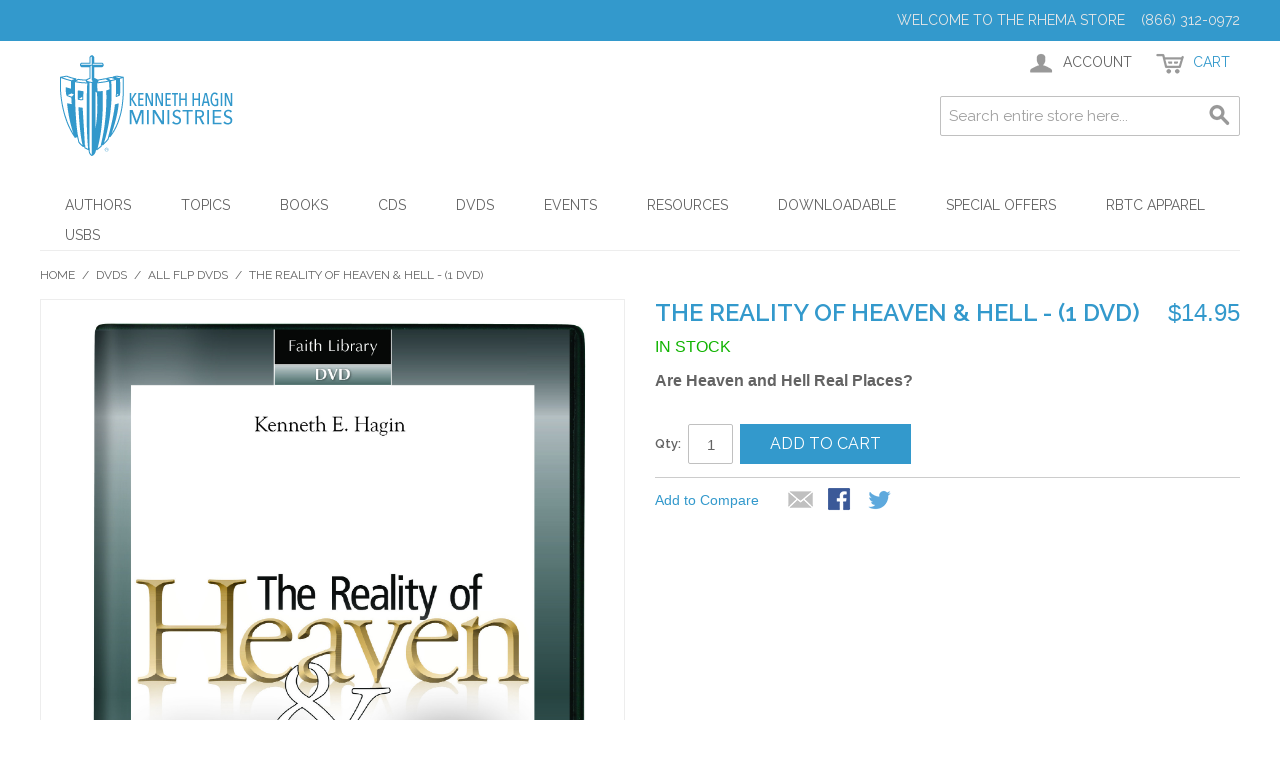

--- FILE ---
content_type: text/html; charset=UTF-8
request_url: https://www.rhema.org/store/dvds/flp-dvds/the-reality-of-heaven-and-hell-dvd.html
body_size: 51129
content:

<!DOCTYPE html>

<!--[if lt IE 7 ]> <html lang="en" id="top" class="no-js ie6"> <![endif]-->
<!--[if IE 7 ]>    <html lang="en" id="top" class="no-js ie7"> <![endif]-->
<!--[if IE 8 ]>    <html lang="en" id="top" class="no-js ie8"> <![endif]-->
<!--[if IE 9 ]>    <html lang="en" id="top" class="no-js ie9"> <![endif]-->
<!--[if (gt IE 9)|!(IE)]><!--> <html lang="en" id="top" class="no-js"> <!--<![endif]-->

<head>
<meta http-equiv="Content-Type" content="text/html; charset=utf-8" />
<title>The Reality Of Heaven &amp; Hell</title>
<meta name="description" content="Rev. Hagin underscores the reality of Heaven and hell with vivid recollections of his personal experience and firm scriptural foundations." />
<meta name="keywords" content="Heaven, hell, testimony" />
<meta name="robots" content="INDEX,FOLLOW" />
<link rel="icon" href="https://www.rhema.org/store/media/favicon/default/favicon-96x96.png" type="image/x-icon" />
<link rel="shortcut icon" href="https://www.rhema.org/store/media/favicon/default/favicon-96x96.png" type="image/x-icon" />
<!--[if lt IE 7]>
<script type="text/javascript">
//<![CDATA[
    var BLANK_URL = 'https://www.rhema.org/store/js/blank.html';
    var BLANK_IMG = 'https://www.rhema.org/store/js/spacer.gif';
//]]>
</script>
<![endif]-->
<link rel="stylesheet" type="text/css" href="https://www.rhema.org/store/js/calendar/calendar-win2k-1.css" />
<link rel="stylesheet" type="text/css" href="https://www.rhema.org/store/skin/frontend/rwd/default/css/aitpreorder.css" media="all" />
<script type="text/javascript" src="https://www.rhema.org/store/js/prototype/prototype.js"></script>
<script type="text/javascript" src="https://www.rhema.org/store/js/lib/jquery/jquery-1.12.1.min.js"></script>
<script type="text/javascript" src="https://www.rhema.org/store/js/lib/jquery/noconflict.js"></script>
<script type="text/javascript" src="https://www.rhema.org/store/js/lib/ccard.js"></script>
<script type="text/javascript" src="https://www.rhema.org/store/js/prototype/validation.js"></script>
<script type="text/javascript" src="https://www.rhema.org/store/js/scriptaculous/builder.js"></script>
<script type="text/javascript" src="https://www.rhema.org/store/js/scriptaculous/effects.js"></script>
<script type="text/javascript" src="https://www.rhema.org/store/js/scriptaculous/dragdrop.js"></script>
<script type="text/javascript" src="https://www.rhema.org/store/js/scriptaculous/controls.js"></script>
<script type="text/javascript" src="https://www.rhema.org/store/js/scriptaculous/slider.js"></script>
<script type="text/javascript" src="https://www.rhema.org/store/js/varien/js.js"></script>
<script type="text/javascript" src="https://www.rhema.org/store/js/varien/form.js"></script>
<script type="text/javascript" src="https://www.rhema.org/store/js/mage/translate.js"></script>
<script type="text/javascript" src="https://www.rhema.org/store/js/mage/cookies.js"></script>
<script type="text/javascript" src="https://www.rhema.org/store/js/varien/product.js"></script>
<script type="text/javascript" src="https://www.rhema.org/store/js/varien/product_options.js"></script>
<script type="text/javascript" src="https://www.rhema.org/store/js/varien/configurable.js"></script>
<script type="text/javascript" src="https://www.rhema.org/store/js/calendar/calendar.js"></script>
<script type="text/javascript" src="https://www.rhema.org/store/js/calendar/calendar-setup.js"></script>
<script type="text/javascript" src="https://www.rhema.org/store/skin/frontend/rwd/default/js/lib/modernizr.custom.min.js"></script>
<script type="text/javascript" src="https://www.rhema.org/store/skin/frontend/rwd/default/js/lib/selectivizr.js"></script>
<script type="text/javascript" src="https://www.rhema.org/store/skin/frontend/rwd/default/js/lib/matchMedia.js"></script>
<script type="text/javascript" src="https://www.rhema.org/store/skin/frontend/rwd/default/js/lib/matchMedia.addListener.js"></script>
<script type="text/javascript" src="https://www.rhema.org/store/skin/frontend/rwd/default/js/lib/enquire.js"></script>
<script type="text/javascript" src="https://www.rhema.org/store/skin/frontend/rwd/default/js/app.js"></script>
<script type="text/javascript" src="https://www.rhema.org/store/skin/frontend/rwd/default/js/lib/jquery.cycle2.min.js"></script>
<script type="text/javascript" src="https://www.rhema.org/store/skin/frontend/rwd/default/js/lib/jquery.cycle2.swipe.min.js"></script>
<script type="text/javascript" src="https://www.rhema.org/store/skin/frontend/rwd/default/js/slideshow.js"></script>
<script type="text/javascript" src="https://www.rhema.org/store/skin/frontend/rwd/default/js/lib/imagesloaded.js"></script>
<script type="text/javascript" src="https://www.rhema.org/store/skin/frontend/rwd/default/js/minicart.js"></script>
<script type="text/javascript" src="https://www.rhema.org/store/skin/frontend/rwd/default/js/aitoc/aitpreorder/preorder.js"></script>
<script type="text/javascript" src="https://www.rhema.org/store/skin/frontend/rwd/default/js/lib/elevatezoom/jquery.elevateZoom-3.0.8.min.js"></script>
<link rel="stylesheet" href="//fonts.googleapis.com/css?family=Raleway:300,400,500,700,600" />
<link href="https://www.rhema.org/store/rss/catalog/new/store_id/1/" title="New Products" rel="alternate" type="application/rss+xml" />
<link href="https://www.rhema.org/store/rss/catalog/special/store_id/1/cid/0/" title="Special Products" rel="alternate" type="application/rss+xml" />
<link href="https://www.rhema.org/store/rss/catalog/salesrule/store_id/1/cid/0/" title="Coupons/Discounts" rel="alternate" type="application/rss+xml" />
<!--[if  (lte IE 8) & (!IEMobile)]>
<link rel="stylesheet" type="text/css" href="https://www.rhema.org/store/skin/frontend/rwd/default/css/styles-ie8.css" media="all" />
<link rel="stylesheet" type="text/css" href="https://www.rhema.org/store/skin/frontend/rwd/default/css/madisonisland-ie8.css" media="all" />
<![endif]-->
<!--[if (gte IE 9) | (IEMobile)]><!-->
<link rel="stylesheet" type="text/css" href="https://www.rhema.org/store/skin/frontend/rwd/default/css/styles.css" media="all" />
<link rel="stylesheet" type="text/css" href="https://www.rhema.org/store/skin/frontend/rwd/default/css/madisonisland.css" media="all" />
<link rel="stylesheet" type="text/css" href="https://www.rhema.org/store/skin/frontend/rwd/default/css/customStyles.css" media="all" />
<!--<![endif]-->

<script type="text/javascript">
//<![CDATA[
Mage.Cookies.path     = '/store';
Mage.Cookies.domain   = '.www.rhema.org';
//]]>
</script>
<meta name="viewport" content="initial-scale=1.0, width=device-width" />

<script type="text/javascript">
//<![CDATA[
optionalZipCountries = ["HK","IE","MO","PA"];
//]]>
</script>
            <!-- BEGIN GOOGLE ANALYTICS CODE -->
        <script type="text/javascript">
        //<![CDATA[
            var _gaq = _gaq || [];
            
_gaq.push(['_setAccount', 'UA-3952959-6']);

_gaq.push(['_trackPageview']);
            
            (function() {
                var ga = document.createElement('script'); ga.type = 'text/javascript'; ga.async = true;
                ga.src = ('https:' == document.location.protocol ? 'https://ssl' : 'http://www') + '.google-analytics.com/ga.js';
                var s = document.getElementsByTagName('script')[0]; s.parentNode.insertBefore(ga, s);
            })();

        //]]>
        </script>
        <!-- END GOOGLE ANALYTICS CODE -->
    <script type="text/javascript">//<![CDATA[
        var Translator = new Translate([]);
        //]]></script></head>
<body class=" catalog-product-view catalog-product-view product-the-reality-of-heaven-and-hell-dvd categorypath-dvds-flp-dvds-html category-flp-dvds">
<div class="wrapper">
        <noscript>
        <div class="global-site-notice noscript">
            <div class="notice-inner">
                <p>
                    <strong>JavaScript seems to be disabled in your browser.</strong><br />
                    You must have JavaScript enabled in your browser to utilize the functionality of this website.                </p>
            </div>
        </div>
    </noscript>
    <div class="page">
        
<div class="header-language-background">
    <div class="header-language-container">
        <div class="store-language-container">
                    </div>

        
        <p class="welcome-msg">Welcome to the RHEMA Store &nbsp; &nbsp;(866) 312-0972 </p>
    </div>
</div>

<header id="header" class="page-header">
    <div class="page-header-container">
        <a class="logo" href="https://www.rhema.org/store/">
            <img src="https://www.rhema.org/store/skin/frontend/rwd/default/images/Rhema_KHM_Logo_Bookstore.png" alt="Kenneth Hagin Ministries" class="large" />
            <img src="https://www.rhema.org/store/skin/frontend/rwd/default/images/Rhema_KHM_Logo_Bookstore.png" alt="Kenneth Hagin Ministries" class="small" />
        </a>

                <div class="store-language-container"></div>

        <!-- Skip Links -->

        <div class="skip-links">
            <a href="#header-nav" class="skip-link skip-nav">
                <span class="icon"></span>
                <span class="label">Menu</span>
            </a>

            <a href="#header-search" class="skip-link skip-search">
                <span class="icon"></span>
                <span class="label">Search</span>
            </a>

            <div class="account-cart-wrapper">
                <a href="https://www.rhema.org/store/customer/account/" data-target-element="#header-account" class="skip-link skip-account">
                    <span class="icon"></span>
                    <span class="label">Account</span>
                </a>

                <!-- Cart -->

                <div class="header-minicart">
                    

<a href="https://www.rhema.org/store/checkout/cart/" data-target-element="#header-cart" class="skip-link skip-cart  no-count">
    <span class="icon"></span>
    <span class="label">Cart</span>
    <span class="count">0</span>
</a>

<div id="header-cart" class="block block-cart skip-content">
    
<div id="minicart-error-message" class="minicart-message"></div>
<div id="minicart-success-message" class="minicart-message"></div>

<div class="minicart-wrapper">

    <p class="block-subtitle">
        Recently added item(s)        <a class="close skip-link-close" href="#" title="Close">&times;</a>
    </p>

                    <p class="empty">You have no items in your shopping cart.</p>

    </div>
</div>
                </div>
            </div>


        </div>

        <!-- Navigation -->

        <div id="header-nav" class="skip-content">
            
    <nav id="nav">
        <ol class="nav-primary">
            <li  class="level0 nav-1 first parent"><a href="https://www.rhema.org/store/authors.html" class="level0 has-children">Authors</a><ul class="level0"><li class="level1 view-all"><a class="level1" href="https://www.rhema.org/store/authors.html">View All Authors</a></li><li  class="level1 nav-1-1 first"><a href="https://www.rhema.org/store/authors/kenneth-e-hagin.html" class="level1 ">Kenneth E. Hagin</a></li><li  class="level1 nav-1-2"><a href="https://www.rhema.org/store/authors/kenneth-w-hagin.html" class="level1 ">Kenneth W. Hagin</a></li><li  class="level1 nav-1-3"><a href="https://www.rhema.org/store/authors/craig-w-hagin.html" class="level1 ">Craig W. Hagin</a></li><li  class="level1 nav-1-4"><a href="https://www.rhema.org/store/authors/lynette-hagin.html" class="level1 ">Lynette Hagin</a></li><li  class="level1 nav-1-5"><a href="https://www.rhema.org/store/authors/denise-hagin-burns.html" class="level1 ">Denise Hagin Burns</a></li><li  class="level1 nav-1-6"><a href="https://www.rhema.org/store/authors/oretha-hagin.html" class="level1 ">Oretha Hagin</a></li><li  class="level1 nav-1-7 last"><a href="https://www.rhema.org/store/authors/guest-author.html" class="level1 ">Guest Author</a></li></ul></li><li  class="level0 nav-2 parent"><a href="https://www.rhema.org/store/topics.html" class="level0 has-children">Topics</a><ul class="level0"><li class="level1 view-all"><a class="level1" href="https://www.rhema.org/store/topics.html">View All Topics</a></li><li  class="level1 nav-2-1 first"><a href="https://www.rhema.org/store/topics/new-releases.html" class="level1 ">New Releases</a></li><li  class="level1 nav-2-2"><a href="https://www.rhema.org/store/topics/the-believers-authority.html" class="level1 ">The Believer's Authority</a></li><li  class="level1 nav-2-3"><a href="https://www.rhema.org/store/topics/confession.html" class="level1 ">Confession</a></li><li  class="level1 nav-2-4"><a href="https://www.rhema.org/store/topics/covenant.html" class="level1 ">Covenant</a></li><li  class="level1 nav-2-5"><a href="https://www.rhema.org/store/topics/demonology.html" class="level1 ">Demonology</a></li><li  class="level1 nav-2-6"><a href="https://www.rhema.org/store/topics/evangelism.html" class="level1 ">Evangelism</a></li><li  class="level1 nav-2-7"><a href="https://www.rhema.org/store/topics/faith.html" class="level1 ">Faith</a></li><li  class="level1 nav-2-8"><a href="https://www.rhema.org/store/topics/family.html" class="level1 ">Family</a></li><li  class="level1 nav-2-9"><a href="https://www.rhema.org/store/topics/favorites-from-our-leadership.html" class="level1 ">Favorites from Our Leadership</a></li><li  class="level1 nav-2-10"><a href="https://www.rhema.org/store/topics/finances.html" class="level1 ">Finances</a></li><li  class="level1 nav-2-11"><a href="https://www.rhema.org/store/topics/healing.html" class="level1 ">Healing</a></li><li  class="level1 nav-2-12"><a href="https://www.rhema.org/store/topics/holy-spirit.html" class="level1 ">Holy Spirit</a></li><li  class="level1 nav-2-13"><a href="https://www.rhema.org/store/topics/kenneth-e-hagin-legacy-bible.html" class="level1 ">Kenneth E. Hagin Legacy Bible</a></li><li  class="level1 nav-2-14"><a href="https://www.rhema.org/store/topics/timeless-teachings.html" class="level1 ">Kenneth E. Hagin: Timeless Teachings</a></li><li  class="level1 nav-2-15"><a href="https://www.rhema.org/store/topics/love.html" class="level1 ">Love</a></li><li  class="level1 nav-2-16"><a href="https://www.rhema.org/store/topics/ministerial-resources.html" class="level1 ">Ministerial Resources</a></li><li  class="level1 nav-2-17"><a href="https://www.rhema.org/store/topics/prayer.html" class="level1 ">Prayer</a></li><li  class="level1 nav-2-18"><a href="https://www.rhema.org/store/topics/spiritology.html" class="level1 ">Spiritology</a></li><li  class="level1 nav-2-19 last"><a href="https://www.rhema.org/store/topics/successful-living.html" class="level1 ">Successful Living</a></li></ul></li><li  class="level0 nav-3 parent"><a href="https://www.rhema.org/store/books.html" class="level0 has-children">Books</a><ul class="level0"><li class="level1 view-all"><a class="level1" href="https://www.rhema.org/store/books.html">View All Books</a></li><li  class="level1 nav-3-1 first"><a href="https://www.rhema.org/store/books/hardbound.html" class="level1 ">Hardbound</a></li><li  class="level1 nav-3-2"><a href="https://www.rhema.org/store/books/paperback.html" class="level1 ">Paperback</a></li><li  class="level1 nav-3-3"><a href="https://www.rhema.org/store/books/minibooks.html" class="level1 ">Minibooks</a></li><li  class="level1 nav-3-4 last"><a href="https://www.rhema.org/store/books/spanish.html" class="level1 ">Spanish</a></li></ul></li><li  class="level0 nav-4 parent"><a href="https://www.rhema.org/store/cds.html" class="level0 has-children">CDs</a><ul class="level0"><li class="level1 view-all"><a class="level1" href="https://www.rhema.org/store/cds.html">View All CDs</a></li><li  class="level1 nav-4-1 first"><a href="https://www.rhema.org/store/cds/teaching.html" class="level1 ">Teaching</a></li><li  class="level1 nav-4-2 last"><a href="https://www.rhema.org/store/cds/music.html" class="level1 ">Music</a></li></ul></li><li  class="level0 nav-5 parent"><a href="https://www.rhema.org/store/dvds.html" class="level0 has-children">DVDs</a><ul class="level0"><li class="level1 view-all"><a class="level1" href="https://www.rhema.org/store/dvds.html">View All DVDs</a></li><li  class="level1 nav-5-1 first last"><a href="https://www.rhema.org/store/dvds/flp-dvds.html" class="level1 ">All FLP DVDs</a></li></ul></li><li  class="level0 nav-6 parent"><a href="https://www.rhema.org/store/event-teaching.html" class="level0 has-children">Events</a><ul class="level0"><li class="level1 view-all"><a class="level1" href="https://www.rhema.org/store/event-teaching.html">View All Events</a></li><li  class="level1 nav-6-1 first"><a href="https://www.rhema.org/store/event-teaching/winter-bible-seminar-2018.html" class="level1 ">Winter Bible Seminar 2018</a></li><li  class="level1 nav-6-2"><a href="https://www.rhema.org/store/event-teaching/campmeeting-2018.html" class="level1 ">Campmeeting 2018</a></li><li  class="level1 nav-6-3"><a href="https://www.rhema.org/store/event-teaching/winter-bible-seminar-19.html" class="level1 ">Winter Bible Seminar '19</a></li><li  class="level1 nav-6-4"><a href="https://www.rhema.org/store/event-teaching/campmeeting-2019.html" class="level1 ">Campmeeting 2019</a></li><li  class="level1 nav-6-5"><a href="https://www.rhema.org/store/event-teaching/winter-bible-seminar-20.html" class="level1 ">Winter Bible Seminar '20</a></li><li  class="level1 nav-6-6"><a href="https://www.rhema.org/store/event-teaching/campmeeting-2020.html" class="level1 ">Campmeeting 2020</a></li><li  class="level1 nav-6-7"><a href="https://www.rhema.org/store/event-teaching/winter-bible-seminar-2021.html" class="level1 ">Winter Bible Seminar 2021</a></li><li  class="level1 nav-6-8"><a href="https://www.rhema.org/store/event-teaching/campmeeting-2021.html" class="level1 ">Campmeeting 2021</a></li><li  class="level1 nav-6-9"><a href="https://www.rhema.org/store/event-teaching/winter-bible-seminar-22.html" class="level1 ">Winter Bible Seminar '22</a></li><li  class="level1 nav-6-10"><a href="https://www.rhema.org/store/event-teaching/campmeeting-2022.html" class="level1 ">Campmeeting 2022</a></li><li  class="level1 nav-6-11"><a href="https://www.rhema.org/store/event-teaching/winter-bible-seminar-23.html" class="level1 ">Winter Bible Seminar '23</a></li><li  class="level1 nav-6-12"><a href="https://www.rhema.org/store/event-teaching/campmeeting-2023.html" class="level1 ">Campmeeting 2023</a></li><li  class="level1 nav-6-13"><a href="https://www.rhema.org/store/event-teaching/winter-bible-seminar-24.html" class="level1 ">Winter Bible Seminar '24</a></li><li  class="level1 nav-6-14"><a href="https://www.rhema.org/store/event-teaching/campmeeting-2024.html" class="level1 ">Campmeeting 2024</a></li><li  class="level1 nav-6-15"><a href="https://www.rhema.org/store/event-teaching/winter-bible-seminar-25.html" class="level1 ">Winter Bible Seminar '25</a></li><li  class="level1 nav-6-16 last"><a href="https://www.rhema.org/store/event-teaching/campmeeting-2025.html" class="level1 ">Campmeeting 2025</a></li></ul></li><li  class="level0 nav-7 parent"><a href="https://www.rhema.org/store/resources.html" class="level0 has-children">Resources</a><ul class="level0"><li class="level1 view-all"><a class="level1" href="https://www.rhema.org/store/resources.html">View All Resources</a></li><li  class="level1 nav-7-1 first"><a href="https://www.rhema.org/store/resources/bibles.html" class="level1 ">Bibles</a></li><li  class="level1 nav-7-2"><a href="https://www.rhema.org/store/resources/devotionals.html" class="level1 ">Devotionals</a></li><li  class="level1 nav-7-3"><a href="https://www.rhema.org/store/resources/ministry-aids.html" class="level1 ">Ministry Aids</a></li><li  class="level1 nav-7-4"><a href="https://www.rhema.org/store/resources/study-course.html" class="level1 ">Study Course</a></li><li  class="level1 nav-7-5"><a href="https://www.rhema.org/store/resources/study-guide.html" class="level1 ">Study Guide</a></li><li  class="level1 nav-7-6"><a href="https://www.rhema.org/store/resources/brochures.html" class="level1 ">FREE Information Materials</a></li><li  class="level1 nav-7-7 last"><a href="https://www.rhema.org/store/resources/curriculum.html" class="level1 ">Curriculum</a></li></ul></li><li  class="level0 nav-8 active parent"><a href="https://www.rhema.org/store/downloadable.html" class="level0 has-children">Downloadable</a><ul class="level0"><li class="level1 view-all"><a class="level1" href="https://www.rhema.org/store/downloadable.html">View All Downloadable</a></li><li  class="level1 nav-8-1 first"><a href="https://www.rhema.org/store/downloadable/faith-library.html" class="level1 ">Faith Library MP3s</a></li><li  class="level1 nav-8-2"><a href="https://www.rhema.org/store/downloadable/ebooks.html" class="level1 ">eBooks</a></li><li  class="level1 nav-8-3"><a href="https://www.rhema.org/store/downloadable/winter-bible-seminar-2018.html" class="level1 ">Winter Bible Seminar 2018</a></li><li  class="level1 nav-8-4"><a href="https://www.rhema.org/store/downloadable/campmeeting-2018.html" class="level1 ">Campmeeting 2018</a></li><li  class="level1 nav-8-5"><a href="https://www.rhema.org/store/downloadable/winter-bible-seminar-19.html" class="level1 ">Winter Bible Seminar '19</a></li><li  class="level1 nav-8-6"><a href="https://www.rhema.org/store/downloadable/campmeeting-2019.html" class="level1 ">Campmeeting 2019</a></li><li  class="level1 nav-8-7"><a href="https://www.rhema.org/store/downloadable/winter-bible-seminar-20.html" class="level1 ">Winter Bible Seminar '20</a></li><li  class="level1 nav-8-8"><a href="https://www.rhema.org/store/downloadable/campmeeting-2020.html" class="level1 ">Campmeeting 2020</a></li><li  class="level1 nav-8-9"><a href="https://www.rhema.org/store/downloadable/winter-bible-seminar-21.html" class="level1 ">Winter Bible Seminar '21</a></li><li  class="level1 nav-8-10"><a href="https://www.rhema.org/store/downloadable/campmeeting-2021.html" class="level1 ">Campmeeting 2021</a></li><li  class="level1 nav-8-11"><a href="https://www.rhema.org/store/downloadable/winter-bible-seminar-22.html" class="level1 ">Winter Bible Seminar '22</a></li><li  class="level1 nav-8-12"><a href="https://www.rhema.org/store/downloadable/campmeeting-2022.html" class="level1 ">Campmeeting 2022</a></li><li  class="level1 nav-8-13"><a href="https://www.rhema.org/store/downloadable/winter-bible-seminar-23.html" class="level1 ">Winter Bible Seminar '23</a></li><li  class="level1 nav-8-14"><a href="https://www.rhema.org/store/downloadable/campmeeting-2023.html" class="level1 ">Campmeeting 2023</a></li><li  class="level1 nav-8-15"><a href="https://www.rhema.org/store/downloadable/winter-bible-seminar-24.html" class="level1 ">Winter Bible Seminar '24</a></li><li  class="level1 nav-8-16"><a href="https://www.rhema.org/store/downloadable/campmeeting-2024.html" class="level1 ">Campmeeting 2024</a></li><li  class="level1 nav-8-17"><a href="https://www.rhema.org/store/downloadable/winter-bible-seminar-25.html" class="level1 ">Winter Bible Seminar '25</a></li><li  class="level1 nav-8-18 last"><a href="https://www.rhema.org/store/downloadable/campmeeting-2025.html" class="level1 ">Campmeeting 2025</a></li></ul></li><li  class="level0 nav-9 parent"><a href="https://www.rhema.org/store/specials.html" class="level0 has-children">Special Offers</a><ul class="level0"><li class="level1 view-all"><a class="level1" href="https://www.rhema.org/store/specials.html">View All Special Offers</a></li><li  class="level1 nav-9-1 first"><a href="https://www.rhema.org/store/specials/christmas-savings.html" class="level1 ">Christmas Savings</a></li><li  class="level1 nav-9-2"><a href="https://www.rhema.org/store/specials/media-offers.html" class="level1 ">Radio / TV</a></li><li  class="level1 nav-9-3"><a href="https://www.rhema.org/store/specials/magazine.html" class="level1 ">Word of Faith</a></li><li  class="level1 nav-9-4 last"><a href="https://www.rhema.org/store/specials/wpc-offers.html" class="level1 ">WPC Offers</a></li></ul></li><li  class="level0 nav-10 parent"><a href="https://www.rhema.org/store/apparel.html" class="level0 has-children">RBTC Apparel</a><ul class="level0"><li class="level1 view-all"><a class="level1" href="https://www.rhema.org/store/apparel.html">View All RBTC Apparel</a></li><li  class="level1 nav-10-1 first"><a href="https://www.rhema.org/store/apparel/rbtc-crewneck-sweatshirts.html" class="level1 ">RBTC Crewneck Sweatshirts</a></li><li  class="level1 nav-10-2"><a href="https://www.rhema.org/store/apparel/restored-hoodie.html" class="level1 ">RESTORED Hoodie Sweatshirts</a></li><li  class="level1 nav-10-3 last"><a href="https://www.rhema.org/store/apparel/alumni-hoodie-sweatshirts.html" class="level1 ">Alumni Hoodie Sweatshirts</a></li></ul></li><li  class="level0 nav-11 last parent"><a href="https://www.rhema.org/store/usbs.html" class="level0 has-children">USBs</a><ul class="level0"><li class="level1 view-all"><a class="level1" href="https://www.rhema.org/store/usbs.html">View All USBs</a></li><li  class="level1 nav-11-1 first last"><a href="https://www.rhema.org/store/usbs/faith-library-usbs.html" class="level1 ">Faith Library USBs</a></li></ul></li>        </ol>
    </nav>
        </div>

        <!-- Search -->

        <div id="header-search" class="skip-content">
            
<form id="search_mini_form" action="https://www.rhema.org/store/catalogsearch/result/" method="get">
    <div class="input-box">
        <label for="search">Search:</label>
        <input id="search" type="search" name="q" value="" class="input-text required-entry" maxlength="128" placeholder="Search entire store here..." />
        <button type="submit" title="Search" class="button search-button"><span><span>Search</span></span></button>
    </div>

    <div id="search_autocomplete" class="search-autocomplete"></div>
    <script type="text/javascript">
    //<![CDATA[
        var searchForm = new Varien.searchForm('search_mini_form', 'search', '');
        searchForm.initAutocomplete('https://www.rhema.org/store/catalogsearch/ajax/suggest/', 'search_autocomplete');
    //]]>
    </script>
</form>
        </div>

        <!-- Account -->

        <div id="header-account" class="skip-content">
            <div class="links">
        <ul>
                                    <li class="first" ><a href="https://www.rhema.org/store/customer/account/" title="My Account" >My Account</a></li>
                                                <li ><a href="https://www.rhema.org/store/checkout/cart/" title="My Cart" class="top-link-cart">My Cart</a></li>
                                                <li ><a href="https://www.rhema.org/store/checkout/" title="Checkout" class="top-link-checkout">Checkout</a></li>
                                                <li ><a href="https://www.rhema.org/store/customer/account/create/" title="Register" >Register</a></li>
                                                <li class=" last" ><a href="https://www.rhema.org/store/customer/account/login/" title="Log In" >Log In</a></li>
                        </ul>
</div>
        </div>
    </div>
</header>


        <div class="main-container col1-layout">
            <div class="main">
                <div class="breadcrumbs">
    <ul>
                    <li class="home">
                            <a href="https://www.rhema.org/store/" title="Go to Home Page">Home</a>
                                        <span>/ </span>
                        </li>
                    <li class="category7">
                            <a href="https://www.rhema.org/store/dvds.html" title="">DVDs</a>
                                        <span>/ </span>
                        </li>
                    <li class="category138">
                            <a href="https://www.rhema.org/store/dvds/flp-dvds.html" title="">All FLP DVDs</a>
                                        <span>/ </span>
                        </li>
                    <li class="product">
                            <strong>The Reality of Heaven &amp; Hell - (1 DVD)</strong>
                                    </li>
            </ul>
</div>
                <div class="col-main">
                                        <script type="text/javascript">
    var optionsPrice = new Product.OptionsPrice([]);
</script>
<div id="messages_product_view"></div>
<div class="product-view">
    <div class="product-essential">
        <form action="https://www.rhema.org/store/checkout/cart/add/uenc/aHR0cHM6Ly93d3cucmhlbWEub3JnL3N0b3JlL2R2ZHMvZmxwLWR2ZHMvdGhlLXJlYWxpdHktb2YtaGVhdmVuLWFuZC1oZWxsLWR2ZC5odG1s/product/309/form_key/4FlUjlcpxZBRAR6q/" method="post" id="product_addtocart_form">
            <input name="form_key" type="hidden" value="4FlUjlcpxZBRAR6q" />
            <div class="no-display">
                <input type="hidden" name="product" value="309" />
                <input type="hidden" name="related_product" id="related-products-field" value="" />
            </div>

            <div class="product-img-box">
                <div class="product-name">
                    <h1>The Reality of Heaven &amp; Hell - (1 DVD)</h1>
                </div>
                <div class="product-image product-image-zoom">
    <div class="product-image-gallery">
        <img id="image-main"
             class="gallery-image visible"
             src="https://www.rhema.org/store/media/catalog/product/cache/1/image/9df78eab33525d08d6e5fb8d27136e95/d/v/dvd-reality_of_heaven_hell.jpg"
             alt="DH17S"
             title="DH17S" />

                                <img id="image-0"
                 class="gallery-image"
                 src="https://www.rhema.org/store/media/catalog/product/cache/1/image/370x/040ec09b1e35df139433887a97daa66f/d/v/dvd-reality_of_heaven_hell.jpg"
                 data-zoom-image="https://www.rhema.org/store/media/catalog/product/cache/1/image/370x/040ec09b1e35df139433887a97daa66f/d/v/dvd-reality_of_heaven_hell.jpg" />
                        </div>
</div>

<div class="more-views">
    <h2>More Views</h2>
    <ul class="product-image-thumbs">
                    <li>
            <a class="thumb-link" href="#" title="DH17S" data-image-index="0">
                <img src="https://www.rhema.org/store/media/catalog/product/cache/1/thumbnail/75x/9df78eab33525d08d6e5fb8d27136e95/d/v/dvd-reality_of_heaven_hell.jpg"
                     width="75" height="75" alt="DH17S" />
            </a>
        </li>
                </ul>
</div>

            </div>

            <div class="product-shop">
                <div class="product-name">
                    <span class="h1">The Reality of Heaven &amp; Hell - (1 DVD)</span>
                </div>

                <div class="price-info">
                    

                        
    <div class="price-box">
                                                                <span class="regular-price" id="product-price-309">
                                            <span class="price">$14.95</span>                                    </span>
                        
        </div>

                                        
                </div>

                <div class="extra-info">
                                                    <p class="availability in-stock">
            <span class="label">Availability:</span>
            <span class="value">In stock</span>
        </p>
                    </div>

                
                                    <div class="short-description">
                        <div class="std"><p><span style="font-size: medium;"><strong>Are Heaven and Hell Real Places?</strong></span></p></div>
                    </div>
                



                
                
            </div>

            <div class="add-to-cart-wrapper">
                
                
                                    <div class="add-to-box">
                                                        <div class="add-to-cart">
                <div class="qty-wrapper">
            <label for="qty">Qty:</label>
            <input type="text" pattern="\d*(\.\d+)?" name="qty" id="qty" maxlength="12" value="1" title="Qty" class="input-text qty" />
        </div>
                <div class="add-to-cart-buttons">
            <button type="button" title="Add to Cart" class="button btn-cart" onclick="productAddToCartForm.submit(this)"><span><span>Add to Cart</span></span></button>
                    </div>
    </div>
                                                            <span class="or">OR</span>
                                                                            

<ul class="add-to-links">
    <li><span class="separator">|</span> <a href="https://www.rhema.org/store/catalog/product_compare/add/product/309/uenc/aHR0cHM6Ly93d3cucmhlbWEub3JnL3N0b3JlL2R2ZHMvZmxwLWR2ZHMvdGhlLXJlYWxpdHktb2YtaGVhdmVuLWFuZC1oZWxsLWR2ZC5odG1s/form_key/4FlUjlcpxZBRAR6q/" class="link-compare">Add to Compare</a></li>

</ul>

                        

<ul class="sharing-links">
            <li><a href="https://www.rhema.org/store/sendfriend/product/send/id/309/cat_id/138/" class="link-email-friend" title="Email to a Friend">Email to a Friend</a></li>
    
                    <li>
                <a href="http://www.facebook.com/sharer.php?s=100&p[url]=https%3A%2F%2Fwww.rhema.org%2Fstore%2Fdvds%2Fflp-dvds%2Fthe-reality-of-heaven-and-hell-dvd.html&p[images][0]=https%3A%2F%2Fwww.rhema.org%2Fstore%2Fmedia%2Fcatalog%2Fproduct%2Fcache%2F1%2Fimage%2F9df78eab33525d08d6e5fb8d27136e95%2Fd%2Fv%2Fdvd-reality_of_heaven_hell.jpg&p[title]=The+Reality+of+Heaven+%26amp%3B+Hell+-+%281+DVD%29&p[summary]=%3Cp%3E%3Cspan+style%3D%22font-size%3A+medium%3B%22%3E%3Cstrong%3EAre+Heaven+and+Hell+Real+Places%3F%3C%2Fstrong%3E%3C%2Fspan%3E%3C%2Fp%3E" target="_blank" title="Share on Facebook" class="link-facebook">
            Share Facebook        </a>
    </li>
    <li>
        <a href="http://twitter.com/home?status=The+Reality+of+Heaven+%26amp%3B+Hell+-+%281+DVD%29+https%3A%2F%2Fwww.rhema.org%2Fstore%2Fdvds%2Fflp-dvds%2Fthe-reality-of-heaven-and-hell-dvd.html" target="_blank" title="Share on Twitter" class="link-twitter">Share on Twitter</a>
    </li>
</ul>

                    </div>
                                                </div>

            
            <div class="clearer"></div>
                    </form>
        <script type="text/javascript">
        //<![CDATA[
            var productAddToCartForm = new VarienForm('product_addtocart_form');
            productAddToCartForm.submit = function(button, url) {
                if (this.validator.validate()) {
                    var form = this.form;
                    var oldUrl = form.action;

                    if (url) {
                       form.action = url;
                    }
                    var e = null;
                    try {
                        this.form.submit();
                    } catch (e) {
                    }
                    this.form.action = oldUrl;
                    if (e) {
                        throw e;
                    }

                    if (button && button != 'undefined') {
                        button.disabled = true;
                    }
                }
            }.bind(productAddToCartForm);

            productAddToCartForm.submitLight = function(button, url){
                if(this.validator) {
                    var nv = Validation.methods;
                    delete Validation.methods['required-entry'];
                    delete Validation.methods['validate-one-required'];
                    delete Validation.methods['validate-one-required-by-name'];
                    // Remove custom datetime validators
                    for (var methodName in Validation.methods) {
                        if (methodName.match(/^validate-datetime-.*/i)) {
                            delete Validation.methods[methodName];
                        }
                    }

                    if (this.validator.validate()) {
                        if (url) {
                            this.form.action = url;
                        }
                        this.form.submit();
                    }
                    Object.extend(Validation.methods, nv);
                }
            }.bind(productAddToCartForm);
        //]]>
        </script>
    </div>

    <div class="product-collateral toggle-content tabs">
                    <dl id="collateral-tabs" class="collateral-tabs">
                                    <dt class="tab"><span>Description</span></dt>
                    <dd class="tab-container">
                        <div class="tab-content">    <h2>Details</h2>
    <div class="std">
        <p>Are Heaven and Hell Real Places? Some people say yes; some say no. Still others don't care enough to answer the question. Kenneth E. Hagin cared. He knew the answer, and he wanted everone to hear his story. As he said so often, 'There is a hell to shun and a Heaven to gain.'</p>
<p>On Saturday, April 22, 1933, Kenneth E. Hagin died - <em>three times</em>. Each time, he reached the gates of hell, witnessed the blazing flames, and was supernaturally drawn back to the earth, finally accepting Jesus Christ as his Savior.</p>
<p>On this DVD, Rev. Hagin underscores the reality of Heaven and hell with vivid recollections of his personal experience and firm scriptural foundations. Then he gives his hearers an opportunity to choose in which of these places they will spend eternity.</p>
<p>&copy; 2006</p>    </div>
</div>
                    </dd>
                                    <dt class="tab"><span>Additional Information</span></dt>
                    <dd class="tab-container">
                        <div class="tab-content">    <h2>Additional Information</h2>
    <table class="data-table" id="product-attribute-specs-table">
        <col width="25%" />
        <col />
        <tbody>
                    <tr>
                <th class="label">Name</th>
                <td class="data">The Reality of Heaven &amp; Hell - (1 DVD)</td>
            </tr>
                    <tr>
                <th class="label">SKU</th>
                <td class="data">DH17S</td>
            </tr>
                    <tr>
                <th class="label">ISBN 10</th>
                <td class="data">1606161164</td>
            </tr>
                    <tr>
                <th class="label">ISBN 13</th>
                <td class="data">9781606161166</td>
            </tr>
                    <tr>
                <th class="label">Weight</th>
                <td class="data">0.2125</td>
            </tr>
                    <tr>
                <th class="label">Author</th>
                <td class="data">Kenneth E. Hagin</td>
            </tr>
                    <tr>
                <th class="label">copyright ©</th>
                <td class="data">2006</td>
            </tr>
                    <tr>
                <th class="label">Number of Discs</th>
                <td class="data">1 Disc</td>
            </tr>
                    <tr>
                <th class="label">Number of Messages</th>
                <td class="data">N/A</td>
            </tr>
                    <tr>
                <th class="label">Media Format</th>
                <td class="data">DVD</td>
            </tr>
                </tbody>
    </table>
    <script type="text/javascript">decorateTable('product-attribute-specs-table')</script>
</div>
                    </dd>
                                    <dt class="tab"><span>Reviews</span></dt>
                    <dd class="tab-container">
                        <div class="tab-content">
<div class="box-collateral box-reviews" id="customer-reviews">
                <p class="no-rating"><a href="https://www.rhema.org/store/review/product/list/id/309/category/138/#review-form">Be the first to review this product</a></p>
        </div>
</div>
                    </dd>
                            </dl>
            </div>

    <div class="box-collateral box-up-sell">
    <h2>You may also be interested in the following product(s)</h2>
    <ul class="products-grid products-grid--max-6-col" id="upsell-product-table">
                        <li>
            <a href="https://www.rhema.org/store/in-him-book.html" title="In Him (Book)" class="product-image">
                <img src="https://www.rhema.org/store/media/catalog/product/cache/1/small_image/280x/9df78eab33525d08d6e5fb8d27136e95/i/n/inhim_1.png" alt="In Him (Book)" />
            </a>
            <h3 class="product-name"><a href="https://www.rhema.org/store/in-him-book.html" title="In Him (Book)">In Him (Book)</a></h3>
            

                        
    <div class="price-box">
                                                                <span class="regular-price" id="product-price-26-upsell">
                                            <span class="price">$1.95</span>                                    </span>
                        
        </div>

                <div class="ratings">
                <p class="rating-links">
            <a href="https://www.rhema.org/store/review/product/list/id/26/category/138/">1 Review(s)</a>
            <span class="separator">|</span>
            <a href="https://www.rhema.org/store/review/product/list/id/26/category/138/#review-form">Add Your Review</a>
        </p>
    </div>
        </li>
                            <li>
            <a href="https://www.rhema.org/store/victory-over-darkness-and-all-the-power-of-the-enemy-dvd.html" title="Victory Over Darkness And All The Power of the Enemy (1 DVD)" class="product-image">
                <img src="https://www.rhema.org/store/media/catalog/product/cache/1/small_image/280x/9df78eab33525d08d6e5fb8d27136e95/d/v/dvd-victory_over_darkness.jpg" alt="Victory Over Darkness And All The Power of the Enemy (1 DVD)" />
            </a>
            <h3 class="product-name"><a href="https://www.rhema.org/store/victory-over-darkness-and-all-the-power-of-the-enemy-dvd.html" title="Victory Over Darkness And All The Power of the Enemy (1 DVD)">Victory Over Darkness And All The Power of the Enemy (1 DVD)</a></h3>
            

                        
    <div class="price-box">
                                                                <span class="regular-price" id="product-price-312-upsell">
                                            <span class="price">$14.95</span>                                    </span>
                        
        </div>

                    </li>
                            <li>
            <a href="https://www.rhema.org/store/5-rules-for-successful-prayer-dvd.html" title="Five Rules for a Successful Prayer Life (1 DVD)" class="product-image">
                <img src="https://www.rhema.org/store/media/catalog/product/cache/1/small_image/280x/9df78eab33525d08d6e5fb8d27136e95/d/v/dvd-five_rules.jpg" alt="Five Rules for a Successful Prayer Life (1 DVD)" />
            </a>
            <h3 class="product-name"><a href="https://www.rhema.org/store/5-rules-for-successful-prayer-dvd.html" title="Five Rules for a Successful Prayer Life (1 DVD)">Five Rules for a Successful Prayer Life (1 DVD)</a></h3>
            

                        
    <div class="price-box">
                                                                <span class="regular-price" id="product-price-308-upsell">
                                            <span class="price">$14.95</span>                                    </span>
                        
        </div>

                    </li>
                            <li>
            <a href="https://www.rhema.org/store/when-the-spirit-gets-to-movin-dvd.html" title="When The Spirit Gets To Movin' (1 DVD)" class="product-image">
                <img src="https://www.rhema.org/store/media/catalog/product/cache/1/small_image/280x/9df78eab33525d08d6e5fb8d27136e95/d/v/dvd-spirit_gets_to_moving.jpg" alt="When The Spirit Gets To Movin' (1 DVD)" />
            </a>
            <h3 class="product-name"><a href="https://www.rhema.org/store/when-the-spirit-gets-to-movin-dvd.html" title="When The Spirit Gets To Movin' (1 DVD)">When The Spirit Gets To Movin' (1 DVD)</a></h3>
            

                        
    <div class="price-box">
                                                                <span class="regular-price" id="product-price-306-upsell">
                                            <span class="price">$14.95</span>                                    </span>
                        
        </div>

                    </li>
                            <li>
            <a href="https://www.rhema.org/store/bible-way-to-receive-the-holy-spirit-book.html" title="The Bible Way To Receive the Holy Spirit (Book)" class="product-image">
                <img src="https://www.rhema.org/store/media/catalog/product/cache/1/small_image/280x/9df78eab33525d08d6e5fb8d27136e95/m/b/mb-the-bible-way-to-receive-the-holy-spirit_web_rgb_1_1.jpg" alt="The Bible Way To Receive the Holy Spirit (Book)" />
            </a>
            <h3 class="product-name"><a href="https://www.rhema.org/store/bible-way-to-receive-the-holy-spirit-book.html" title="The Bible Way To Receive the Holy Spirit (Book)">The Bible Way To Receive the Holy Spirit (Book)</a></h3>
            

                        
    <div class="price-box">
                                                                <span class="regular-price" id="product-price-93-upsell">
                                            <span class="price">$1.95</span>                                    </span>
                        
        </div>

                    </li>
                            <li>
            <a href="https://www.rhema.org/store/incline-thine-ear-part-2-dvd.html" title="Incline Thine Ear - Part 2 (1 DVD)" class="product-image">
                <img src="https://www.rhema.org/store/media/catalog/product/cache/1/small_image/280x/9df78eab33525d08d6e5fb8d27136e95/d/v/dvd-incline_thine_ear_part_2.jpg" alt="Incline Thine Ear - Part 2 (1 DVD)" />
            </a>
            <h3 class="product-name"><a href="https://www.rhema.org/store/incline-thine-ear-part-2-dvd.html" title="Incline Thine Ear - Part 2 (1 DVD)">Incline Thine Ear - Part 2 (1 DVD)</a></h3>
            

                        
    <div class="price-box">
                                                                <span class="regular-price" id="product-price-313-upsell">
                                            <span class="price">$14.95</span>                                    </span>
                        
        </div>

                    </li>
                    </ul>
    </div>
        <div class="box-collateral box-tags">
    <h2>Product Tags</h2>
            <h3>Other people marked this product with these tags:</h3>
    <ul id="product-tags_f25943d95a8528398cef6c6181564b75" class="product-tags">
        <li><a href="https://www.rhema.org/store/tag/product/list/tagId/4/">dvd</a> (23)</li> <li><a href="https://www.rhema.org/store/tag/product/list/tagId/34/">kenneth e. hagin</a> (146)</li> <li><a href="https://www.rhema.org/store/tag/product/list/tagId/70/">heaven</a> (5)</li> <li><a href="https://www.rhema.org/store/tag/product/list/tagId/71/">hell</a> (3)</li> <li><a href="https://www.rhema.org/store/tag/product/list/tagId/83/">life</a> (49)</li> <li><a href="https://www.rhema.org/store/tag/product/list/tagId/127/">experience</a> (8)</li> <li><a href="https://www.rhema.org/store/tag/product/list/tagId/195/">supernatural</a> (6)</li> <li><a href="https://www.rhema.org/store/tag/product/list/tagId/205/">earth</a> (4)</li> <li><a href="https://www.rhema.org/store/tag/product/list/tagId/390/">jesus</a> (20)</li> <li><a href="https://www.rhema.org/store/tag/product/list/tagId/497/">died</a> (1)</li> <li><a href="https://www.rhema.org/store/tag/product/list/tagId/498/">gates</a> (1)</li> <li><a href="https://www.rhema.org/store/tag/product/list/tagId/499/">flames</a> (1)</li> <li><a href="https://www.rhema.org/store/tag/product/list/tagId/500/">savior</a> (1)</li> <li><a href="https://www.rhema.org/store/tag/product/list/tagId/501/">scriptural</a> (1)</li> <li><a href="https://www.rhema.org/store/tag/product/list/tagId/502/">foundations</a> (2)</li>    </ul>
    <script type="text/javascript">
        decorateGeneric($("product-tags_f25943d95a8528398cef6c6181564b75").select('li'), ['first', 'last']);
    </script>
        <form id="addTagForm" action="https://www.rhema.org/store/tag/index/save/product/309/uenc/aHR0cHM6Ly93d3cucmhlbWEub3JnL3N0b3JlL2R2ZHMvZmxwLWR2ZHMvdGhlLXJlYWxpdHktb2YtaGVhdmVuLWFuZC1oZWxsLWR2ZC5odG1s/" method="get">
        <div class="form-add">
            <label for="productTagName">Add Your Tags:</label>
            <div class="input-box">
                <input type="text" class="input-text required-entry" name="productTagName" id="productTagName" />
            </div>
            <button type="button" title="Add Tags" class="button" onclick="submitTagForm()">
                <span>
                    <span>Add Tags</span>
                </span>
            </button>
        </div>
    </form>
    <p class="note">Use spaces to separate tags. Use single quotes (') for phrases.</p>
    <script type="text/javascript">
    //<![CDATA[
        var addTagFormJs = new VarienForm('addTagForm');
        function submitTagForm(){
            if(addTagFormJs.validator.validate()) {
                addTagFormJs.form.submit();
            }
        }
    //]]>
    </script>
</div>

</div>

<script type="text/javascript">
    var lifetime = 3600;
    var expireAt = Mage.Cookies.expires;
    if (lifetime > 0) {
        expireAt = new Date();
        expireAt.setTime(expireAt.getTime() + lifetime * 1000);
    }
    Mage.Cookies.set('external_no_cache', 1, expireAt);
</script>
                </div>
            </div>
        </div>
                <div class="footer-container">
    <div class="footer">
        <div class="links">
        <div class="block-title"><strong><span>Account</span></strong></div>
        <ul>
                                    <li class="first" ><a href="https://www.rhema.org/store/customer/account/" title="My Account" >My Account</a></li>
                                                <li class=" last" ><a href="https://www.rhema.org/store/sales/guest/form/" title="Orders and Returns" >Orders and Returns</a></li>
                        </ul>
</div>
        <address class="copyright">&copy; 2024 Kenneth Hagin Ministries / Rhema. All Rights Reserved.</address>
    </div>
</div>
                

    </div>
</div>
<strong style="font-size: 20px;">Please Call TOLL FREE (866) 312-0972, Monday - Friday, 8:30 AM - 4:30 PM CST</strong>
<br>
<div style="padding:20px;">
<h4><a href="https://www.rhema.org/store/topics/the-believers-authority.html">Visit — The Believer's Authority Category</a></h4>
<h3>Thank you for shopping with us!</h3>
</div>
</body>
</html>

